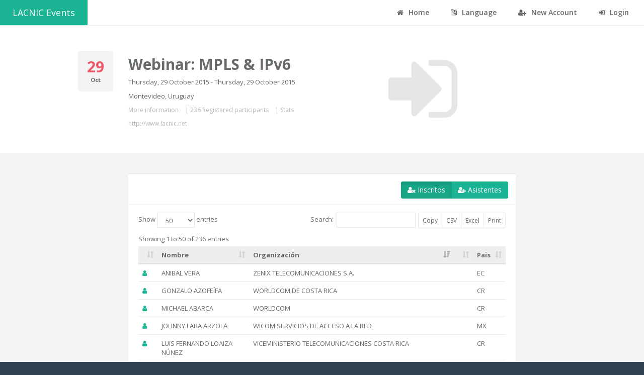

--- FILE ---
content_type: text/html;charset=UTF-8
request_url: https://eventos.lacnic.net/ev4/attendees-public;jsessionid=e5peHhXtRM0gJO-QetE9Ei4RVtn_z7qHURlUvfEe.eventos?id=IPv6MPLS-2015
body_size: 9301
content:
<!DOCTYPE html>
<html lang="es">

<head><script type="text/javascript" src="./wicket/resource/org.apache.wicket.resource.JQueryResourceReference/jquery/jquery-3.7.1-ver-962A4A135B116C30221466C5E4F0E7A1.js"></script>
<script type="text/javascript" src="./wicket/resource/org.apache.wicket.ajax.AbstractDefaultAjaxBehavior/res/js/wicket-ajax-jquery-ver-8CD946166F47E5DD4EADD165939FF57D.js"></script>
<script type="text/javascript" id="wicket-ajax-base-url">
/*<![CDATA[*/
Wicket.Ajax.baseUrl="attendees-public?id=IPv6MPLS-2015";
/*]]>*/
</script>

<!-- Google Tag Manager -->
<script>
/*<![CDATA[*/
(function(w,d,s,l,i){w[l]=w[l]||[];w[l].push({'gtm.start':
    new Date().getTime(),event:'gtm.js'});var f=d.getElementsByTagName(s)[0],
    j=d.createElement(s),dl=l!='dataLayer'?'&l='+l:'';j.async=true;j.src=
    'https://www.googletagmanager.com/gtm.js?id='+i+dl;f.parentNode.insertBefore(j,f);
    })(window,document,'script','dataLayer','GTM-TTM7NK8');
/*]]>*/
</script>
<!-- End Google Tag Manager -->
<meta charset="utf-8">
<meta name="viewport" data-testid="viewport" content="width=device-width, initial-scale=1.0">

<title>Sistema Eventos - LACNIC</title>
<link href="image/favicon.png" rel="shortcut icon"/>
<link rel="stylesheet" type="text/css" href="css/bootstrap.min.css" />
<link rel="stylesheet" type="text/css" href="font-awesome/css/font-awesome.css" />
<link rel="stylesheet" type="text/css" href="css/plugins/dataTables/datatables.min.css" />
<link rel="stylesheet" type="text/css" href="css/animate.css" />
<link rel="stylesheet" type="text/css" href="css/style.css" />
<link rel="stylesheet" type="text/css" href="css/plugins/iCheck/custom.css" />
<script type="text/javascript" src="js/jquery-3.2.1.min.js"></script>
<script type="text/javascript" src="js/plugins/metisMenu/jquery.metisMenu.js"></script>
<script type="text/javascript" src="js/plugins/slimscroll/jquery.slimscroll.min.js"></script>
<script type="text/javascript" src="js/plugins/jeditable/jquery.jeditable.js"></script>
<script type="text/javascript" src="js/inspinia.js"></script>
<script type="text/javascript" src="js/plugins/pace/pace.min.js"></script>
<script type="text/javascript" src="js/plugins/jquery-ui/jquery-ui.min.js"></script>
<script type="text/javascript" src="js/bootstrap.min.js"></script>
<script type="text/javascript" src="js/plugins/nestable/jquery.nestable.js"></script>
<script type="text/javascript" src="js/plugins/dataTables/datatables.min.js"></script>
<script type="text/javascript" src="js/plugins/dataTables/moment.min.js"></script>
<script type="text/javascript" src="js/plugins/dataTables/datetime-moment.js"></script>
<script type="text/javascript" src="js/plugins/datapicker/bootstrap-datepicker.js"></script>
<script type="text/javascript" src="js/plugins/iCheck/icheck.min.js"></script>
<script type="text/javascript">
/*<![CDATA[*/
Wicket.Event.add(window, "domready", function(event) { 
Wicket.Event.add('id1', 'click', function(event) { var win = this.ownerDocument.defaultView || this.ownerDocument.parentWindow; if (win == window) { window.location.href='./detail?id=IPv6MPLS-2015'; } ;return false;});;
Wicket.Ajax.ajax({"u":"./wicket/bookmarkable/net.lacnic.web.evra4.evento.page.DashboardEventoAttendeesPublic?0-1.0-listaInscritos-registrados&id=IPv6MPLS-2015","c":"id2","e":"click","pd":true});;
Wicket.Ajax.ajax({"u":"./wicket/bookmarkable/net.lacnic.web.evra4.evento.page.DashboardEventoAttendeesPublic?0-1.0-listaInscritos-asistentes&id=IPv6MPLS-2015","c":"id3","e":"click","pd":true});;
Wicket.Event.publish(Wicket.Event.Topic.AJAX_HANDLERS_BOUND);
;});
/*]]>*/
</script>
</head>

<body class="top-navigation">
	<!-- Google Tag Manager (noscript) -->
	<noscript>
		<iframe src="https://www.googletagmanager.com/ns.html?id=GTM-TTM7NK8" height="0" width="0" style="display: none; visibility: hidden"></iframe>
	</noscript>
	<!-- End Google Tag Manager (noscript) -->
	<div id="wrapper" data-testid="wrapper">
		<div id="page-wrapper" data-testid="page-wrapper" class="gray-bg">
			<div id="topBarPublico" data-testid="topBarPublic">
	<div class="row border-bottom white-bg">
		<nav class="navbar navbar-static-top" role="navigation">
			<a data-testid="home" class="navbar-brand" href="."> LACNIC Events</a>

			<div class="navbar-collapse" id="navbar" data-testid="navbar">

				<ul class="nav navbar-top-links navbar-right">
					<li><a data-testid="eventos" href="./home"> <i class="fa fa-home"></i> Home
					</a></li>
					<li class="dropdown"><a aria-expanded="false" role="button"
						href="#" class="dropdown-toggle" data-toggle="dropdown"><i
							class="fa fa-language"></i> Language</a>
						<ul class="dropdown-menu">
							<li><a href="./wicket/bookmarkable/net.lacnic.web.evra4.evento.page.DashboardEventoAttendeesPublic?0-1.-topBarPublic-es&amp;id=IPv6MPLS-2015" data-testid="es" id="es"> Español
							</a></li>
							<li><a href="./wicket/bookmarkable/net.lacnic.web.evra4.evento.page.DashboardEventoAttendeesPublic?0-1.-topBarPublic-en&amp;id=IPv6MPLS-2015" data-testid="en" id="en"> English
							</a></li>
							<li><a href="./wicket/bookmarkable/net.lacnic.web.evra4.evento.page.DashboardEventoAttendeesPublic?0-1.-topBarPublic-pt&amp;id=IPv6MPLS-2015" data-testid="pt" id="pt"> Portuguese
							</a></li>
						</ul></li>

					<li><a href="./new" data-testid="nueva" id="crearcuenta"> <i
							class="fa fa-user-plus"></i> New Account
					</a></li>
					<li><a href="./login" data-testid="login" id="login"> <i
							class="fa fa-sign-in"></i> Login
					</a></li>
				</ul>
			</div>
		</nav>
	</div>

</div>

			
	<div class="row wrapper wrapper-content white-bg">
		<div data-testid="feedbackPanel">
  
</div>

		<div class="col-md-1 col-md-offset-1">
			<div class="widget style1 bg-muted">
				<div class="row vertical-align text-center">

					<h2 class="text-danger" data-testid="05">
						<strong data-testid="diaEvento">29</strong>
					</h2>
					<small> <strong data-testid="mesEvento">Oct</strong></small>
				</div>
			</div>
		</div>

		<div class="col-md-4">
			<h1 data-testid="lacnic_31">
				<strong data-testid="nombreEvento">Webinar: MPLS &amp; IPv6</strong>
			</h1>
			<p data-testid="diasEvento">Thursday, 29 October 2015 - Thursday, 29 October 2015</p>
			<p data-testid="lugar">Montevideo, Uruguay</p>

			<div class="vote-info" style="margin-left: 0px">
				<p>
					<a data-testid="detalleEvento" href="./detail?id=IPv6MPLS-2015">More information</a>
					| <a data-testid="listaInscrito" href="./attendees-public?id=IPv6MPLS-2015"><span data-testid="cantidadRegistrados">236 Registered participants</span></a> | <a data-testid="estadisticasEvento" href="./stats-public?id=IPv6MPLS-2015">Stats</a>
						
						
						
				</p>
				<p>
					<a target="_blank" data-testid="linkEvento" href="http://www.lacnic.net">http://www.lacnic.net</a>
				</p>
			</div>
		</div>

		<div class="col-md-4">
			<div class="col-md-12">
				<div class="text-center">
					<div class="tooltip-demo">
						<button data-testid="ingresar" type="button" class="btn btn-white" data-toggle="tooltip" data-placement="left" title="Ingresar" style="border: 0px" id="id1">
							<i class="fa fa-sign-in big-icon"></i>
						</button>

					</div>
				</div>
			</div>

			
		</div>
	</div>

	<div class=" row wrapper wrapper-content animated">
		
	<div class="col-md-8 col-md-offset-2">
		<div data-testid="listaInscritos">
	<div class="ibox float-e-margins">
		<div class="ibox-title">
			<div class="ibox-tools">
				<div data-toggle="buttons-checkbox" class="btn-group">
					<button class="btn btn-primary active" type="button" data-testid="registrados" id="id2">
						<i class="fa fa-user-times"></i> Inscritos
					</button>
					<button class="btn btn-primary" type="button" data-testid="asistentes" id="id3">
						<i class="fa fa-user-plus"></i> Asistentes
					</button>
				</div>
			</div>
		</div>

		<div class="ibox-content" data-testid="wmc" id="id4">

			<div class="table-responsive">
				<table class="table dataTables">
					<thead class="jumbotron">
						<tr>
							<th></th>
							<th>Nombre</th>
							<th>Organización</th>
							<th><span data-testid="tipoInscripcionHe"></span></th>
							<th>Pais</th>

						</tr>
					</thead>
					<tbody>
						<tr data-testid="lista">
							<td><i data-testid="tipoInscripcion" class="fa fa-user text-navy"></i></td>
							<td><span data-testid="nombre">Gerardo Rada</span></td>
							<td data-testid="organizacion">LACNIC - LATIN AMERICAN AND CARIBBEAN IP ADDRESS</td>
							<td></td>
							<td data-testid="pais">UY</td>
						</tr><tr data-testid="lista">
							<td><i data-testid="tipoInscripcion" class="fa fa-user text-navy"></i></td>
							<td><span data-testid="nombre">GUSTAVO SCHIAVON</span></td>
							<td data-testid="organizacion">FIORILLI SOFTWARE</td>
							<td></td>
							<td data-testid="pais">BR</td>
						</tr><tr data-testid="lista">
							<td><i data-testid="tipoInscripcion" class="fa fa-user text-navy"></i></td>
							<td><span data-testid="nombre">ALEJANDRO ORTIZ</span></td>
							<td data-testid="organizacion">CISCO</td>
							<td></td>
							<td data-testid="pais">CO</td>
						</tr><tr data-testid="lista">
							<td><i data-testid="tipoInscripcion" class="fa fa-user text-navy"></i></td>
							<td><span data-testid="nombre">TIAGO CUNHA</span></td>
							<td data-testid="organizacion">CISCO SYSTEMS</td>
							<td></td>
							<td data-testid="pais">PT</td>
						</tr><tr data-testid="lista">
							<td><i data-testid="tipoInscripcion" class="fa fa-user text-navy"></i></td>
							<td><span data-testid="nombre">CESAR HERNANDEZ</span></td>
							<td data-testid="organizacion">DIGICEL EL SALVADOR</td>
							<td></td>
							<td data-testid="pais">SV</td>
						</tr><tr data-testid="lista">
							<td><i data-testid="tipoInscripcion" class="fa fa-user text-navy"></i></td>
							<td><span data-testid="nombre">DANIEL GUZMAN</span></td>
							<td data-testid="organizacion">DIGITAL TV CABLE DE EDMUND DAHER</td>
							<td></td>
							<td data-testid="pais">BO</td>
						</tr><tr data-testid="lista">
							<td><i data-testid="tipoInscripcion" class="fa fa-user text-navy"></i></td>
							<td><span data-testid="nombre">EMP. DE SERV. Y APLIC. TECNOLOGICAS SRL</span></td>
							<td data-testid="organizacion">EMPRESA DE SERVICIOS Y APLICACIONES TECNOLOGICAS SRL</td>
							<td></td>
							<td data-testid="pais">AR</td>
						</tr><tr data-testid="lista">
							<td><i data-testid="tipoInscripcion" class="fa fa-user text-navy"></i></td>
							<td><span data-testid="nombre">MIGUEL ANGEL PEÑATE</span></td>
							<td data-testid="organizacion">DIGICEL EL SALVADOR</td>
							<td></td>
							<td data-testid="pais">SV</td>
						</tr><tr data-testid="lista">
							<td><i data-testid="tipoInscripcion" class="fa fa-user text-navy"></i></td>
							<td><span data-testid="nombre">NAIRILY SEIJAS</span></td>
							<td data-testid="organizacion">DIGITEL</td>
							<td></td>
							<td data-testid="pais">VE</td>
						</tr><tr data-testid="lista">
							<td><i data-testid="tipoInscripcion" class="fa fa-user text-navy"></i></td>
							<td><span data-testid="nombre">OSCAR URRUTIA</span></td>
							<td data-testid="organizacion">DIGICEL S.A DE C.V.</td>
							<td></td>
							<td data-testid="pais">SV</td>
						</tr><tr data-testid="lista">
							<td><i data-testid="tipoInscripcion" class="fa fa-user text-navy"></i></td>
							<td><span data-testid="nombre">MARIE DAHDAH</span></td>
							<td data-testid="organizacion">DIGITEL</td>
							<td></td>
							<td data-testid="pais">VE</td>
						</tr><tr data-testid="lista">
							<td><i data-testid="tipoInscripcion" class="fa fa-user text-navy"></i></td>
							<td><span data-testid="nombre">MARCO TULIO MUNOZ SANCHEZ</span></td>
							<td data-testid="organizacion">METROPOLIS S. DE R.L.</td>
							<td></td>
							<td data-testid="pais">HN</td>
						</tr><tr data-testid="lista">
							<td><i data-testid="tipoInscripcion" class="fa fa-user text-navy"></i></td>
							<td><span data-testid="nombre">RAFAEL VEGA</span></td>
							<td data-testid="organizacion">DIGICEL EL SALVADOR</td>
							<td></td>
							<td data-testid="pais">SV</td>
						</tr><tr data-testid="lista">
							<td><i data-testid="tipoInscripcion" class="fa fa-user text-navy"></i></td>
							<td><span data-testid="nombre">David Ernesto Mena Cañas </span></td>
							<td data-testid="organizacion">DIGICEL S.A. DE C.V.</td>
							<td></td>
							<td data-testid="pais">SV</td>
						</tr><tr data-testid="lista">
							<td><i data-testid="tipoInscripcion" class="fa fa-user text-navy"></i></td>
							<td><span data-testid="nombre">CARLOS ANDRÉS GUTIÉRREZ CASTRO</span></td>
							<td data-testid="organizacion">HV TELEVISION</td>
							<td></td>
							<td data-testid="pais">CO</td>
						</tr><tr data-testid="lista">
							<td><i data-testid="tipoInscripcion" class="fa fa-user text-navy"></i></td>
							<td><span data-testid="nombre">HENRIQUE KONRATH</span></td>
							<td data-testid="organizacion">TEC SYSTEM</td>
							<td></td>
							<td data-testid="pais">BR</td>
						</tr><tr data-testid="lista">
							<td><i data-testid="tipoInscripcion" class="fa fa-user text-navy"></i></td>
							<td><span data-testid="nombre">CRISTHIAN NUNEZ</span></td>
							<td data-testid="organizacion">ONEMAX</td>
							<td></td>
							<td data-testid="pais">DO</td>
						</tr><tr data-testid="lista">
							<td><i data-testid="tipoInscripcion" class="fa fa-user text-navy"></i></td>
							<td><span data-testid="nombre">Lucas Diaz </span></td>
							<td data-testid="organizacion">ETERNET S.R.L.</td>
							<td></td>
							<td data-testid="pais">AR</td>
						</tr><tr data-testid="lista">
							<td><i data-testid="tipoInscripcion" class="fa fa-user text-navy"></i></td>
							<td><span data-testid="nombre">YURYIN RODRIGUEZ</span></td>
							<td data-testid="organizacion">CONATEL</td>
							<td></td>
							<td data-testid="pais">VE</td>
						</tr><tr data-testid="lista">
							<td><i data-testid="tipoInscripcion" class="fa fa-user text-navy"></i></td>
							<td><span data-testid="nombre">JUAN PABLO WEBER</span></td>
							<td data-testid="organizacion">SOCIEDAD COOPERATIVA POPULAR LIMITADA DE COMODORO</td>
							<td></td>
							<td data-testid="pais">AR</td>
						</tr><tr data-testid="lista">
							<td><i data-testid="tipoInscripcion" class="fa fa-user text-navy"></i></td>
							<td><span data-testid="nombre">CESAR SALAZAR</span></td>
							<td data-testid="organizacion">TELMEX USA</td>
							<td></td>
							<td data-testid="pais">US</td>
						</tr><tr data-testid="lista">
							<td><i data-testid="tipoInscripcion" class="fa fa-user text-navy"></i></td>
							<td><span data-testid="nombre">PEDRO STANLEY MUÑOZ MOYA</span></td>
							<td data-testid="organizacion">TELECABLE DOMINICANO, S.A.</td>
							<td></td>
							<td data-testid="pais">DO</td>
						</tr><tr data-testid="lista">
							<td><i data-testid="tipoInscripcion" class="fa fa-user text-navy"></i></td>
							<td><span data-testid="nombre">MARCO ERICK ROMERO</span></td>
							<td data-testid="organizacion">SOGATI SA DE CV</td>
							<td></td>
							<td data-testid="pais">MX</td>
						</tr><tr data-testid="lista">
							<td><i data-testid="tipoInscripcion" class="fa fa-user text-navy"></i></td>
							<td><span data-testid="nombre">JAIME ALEJANDRO SALAMANCA MAZUELO</span></td>
							<td data-testid="organizacion">DEVENET SRL</td>
							<td></td>
							<td data-testid="pais">BO</td>
						</tr><tr data-testid="lista">
							<td><i data-testid="tipoInscripcion" class="fa fa-user text-navy"></i></td>
							<td><span data-testid="nombre">CRISTIAN BUENANOTE</span></td>
							<td data-testid="organizacion">SCPL</td>
							<td></td>
							<td data-testid="pais">AR</td>
						</tr><tr data-testid="lista">
							<td><i data-testid="tipoInscripcion" class="fa fa-user text-navy"></i></td>
							<td><span data-testid="nombre">HUMBERTO ENRIQUE SANDOVAL SMITH</span></td>
							<td data-testid="organizacion">NOCPERU-LATIN TECHNOLOGIES</td>
							<td></td>
							<td data-testid="pais">PE</td>
						</tr><tr data-testid="lista">
							<td><i data-testid="tipoInscripcion" class="fa fa-user text-navy"></i></td>
							<td><span data-testid="nombre">WILLIAN RODRIGUEZ</span></td>
							<td data-testid="organizacion">CONATEL VENEZUELA</td>
							<td></td>
							<td data-testid="pais">VE</td>
						</tr><tr data-testid="lista">
							<td><i data-testid="tipoInscripcion" class="fa fa-user text-navy"></i></td>
							<td><span data-testid="nombre">MEGA NET S.A.</span></td>
							<td data-testid="organizacion">MEGA NET S.A.</td>
							<td></td>
							<td data-testid="pais">PY</td>
						</tr><tr data-testid="lista">
							<td><i data-testid="tipoInscripcion" class="fa fa-user text-navy"></i></td>
							<td><span data-testid="nombre">DANIEL FAJARDO VALENTI</span></td>
							<td data-testid="organizacion">CÓNDOR COMUNICACIONES, S.A.</td>
							<td></td>
							<td data-testid="pais">NI</td>
						</tr><tr data-testid="lista">
							<td><i data-testid="tipoInscripcion" class="fa fa-user text-navy"></i></td>
							<td><span data-testid="nombre">Javier Galvez </span></td>
							<td data-testid="organizacion">MEGALINK</td>
							<td></td>
							<td data-testid="pais">BO</td>
						</tr><tr data-testid="lista">
							<td><i data-testid="tipoInscripcion" class="fa fa-user text-navy"></i></td>
							<td><span data-testid="nombre">HERNAN KOHNEN</span></td>
							<td data-testid="organizacion">MARANDÚ COMUNICACIONES SE</td>
							<td></td>
							<td data-testid="pais">AR</td>
						</tr><tr data-testid="lista">
							<td><i data-testid="tipoInscripcion" class="fa fa-user text-navy"></i></td>
							<td><span data-testid="nombre">JORGE RIBERI</span></td>
							<td data-testid="organizacion">COOP DE OBRAS Y SERV. PUB. DE BRINKMANN LTDA.</td>
							<td></td>
							<td data-testid="pais">AR</td>
						</tr><tr data-testid="lista">
							<td><i data-testid="tipoInscripcion" class="fa fa-user text-navy"></i></td>
							<td><span data-testid="nombre">GABRIEL RIERA</span></td>
							<td data-testid="organizacion">GABRIEL EDUARDO RIERA (GSNETWORKS1)</td>
							<td></td>
							<td data-testid="pais">AR</td>
						</tr><tr data-testid="lista">
							<td><i data-testid="tipoInscripcion" class="fa fa-user text-navy"></i></td>
							<td><span data-testid="nombre">INTERLINK S.R.L.</span></td>
							<td data-testid="organizacion">INTERLINK S.R.L.</td>
							<td></td>
							<td data-testid="pais">AR</td>
						</tr><tr data-testid="lista">
							<td><i data-testid="tipoInscripcion" class="fa fa-user text-navy"></i></td>
							<td><span data-testid="nombre">DIEGO SCHULZ</span></td>
							<td data-testid="organizacion">8BIT S.A.</td>
							<td></td>
							<td data-testid="pais">PY</td>
						</tr><tr data-testid="lista">
							<td><i data-testid="tipoInscripcion" class="fa fa-user text-navy"></i></td>
							<td><span data-testid="nombre">JUAN VERA</span></td>
							<td data-testid="organizacion">SUR MULTIMEDIA S.A.</td>
							<td></td>
							<td data-testid="pais">PY</td>
						</tr><tr data-testid="lista">
							<td><i data-testid="tipoInscripcion" class="fa fa-user text-navy"></i></td>
							<td><span data-testid="nombre">Pablo Regunaga </span></td>
							<td data-testid="organizacion">COOP. POPULAR DE ELEC., OBRAS Y SERVICIOS PUB. DE SANTA ROSA LTDA</td>
							<td></td>
							<td data-testid="pais">AR</td>
						</tr><tr data-testid="lista">
							<td><i data-testid="tipoInscripcion" class="fa fa-user text-navy"></i></td>
							<td><span data-testid="nombre">RAFAEL HENRIQUE</span></td>
							<td data-testid="organizacion">CONSULDATA</td>
							<td></td>
							<td data-testid="pais">BR</td>
						</tr><tr data-testid="lista">
							<td><i data-testid="tipoInscripcion" class="fa fa-user text-navy"></i></td>
							<td><span data-testid="nombre">RODRIGO REIS</span></td>
							<td data-testid="organizacion">UNICESUMAR - CENTRO UNIVERSITARIO CESUMAR</td>
							<td></td>
							<td data-testid="pais">BR</td>
						</tr><tr data-testid="lista">
							<td><i data-testid="tipoInscripcion" class="fa fa-user text-navy"></i></td>
							<td><span data-testid="nombre">MARCUS GARCIA</span></td>
							<td data-testid="organizacion">PS5 INTERNET</td>
							<td></td>
							<td data-testid="pais">BR</td>
						</tr><tr data-testid="lista">
							<td><i data-testid="tipoInscripcion" class="fa fa-user text-navy"></i></td>
							<td><span data-testid="nombre">GERY ESCALIER</span></td>
							<td data-testid="organizacion">NINGUNA</td>
							<td></td>
							<td data-testid="pais">BO</td>
						</tr><tr data-testid="lista">
							<td><i data-testid="tipoInscripcion" class="fa fa-user text-navy"></i></td>
							<td><span data-testid="nombre">ROLANDO ALARCON CHOQUEHUANCA</span></td>
							<td data-testid="organizacion">UNIVERSIDAD PUBLICA DE EL ALTO U.P.E.A.</td>
							<td></td>
							<td data-testid="pais">BO</td>
						</tr><tr data-testid="lista">
							<td><i data-testid="tipoInscripcion" class="fa fa-user text-navy"></i></td>
							<td><span data-testid="nombre">MARCIO POHLMANN</span></td>
							<td data-testid="organizacion">UNIVERSIDADE FEDERAL DO RIO GRANDE DO SUL</td>
							<td></td>
							<td data-testid="pais">BR</td>
						</tr><tr data-testid="lista">
							<td><i data-testid="tipoInscripcion" class="fa fa-user text-navy"></i></td>
							<td><span data-testid="nombre">JORGE DEL GIUDICE</span></td>
							<td data-testid="organizacion">ONEMAX</td>
							<td></td>
							<td data-testid="pais">DO</td>
						</tr><tr data-testid="lista">
							<td><i data-testid="tipoInscripcion" class="fa fa-user text-navy"></i></td>
							<td><span data-testid="nombre">PLUG AND PLAY NET SA (MARIO ENCALADA)</span></td>
							<td data-testid="organizacion">PLUG AND PLAY NET S.A.</td>
							<td></td>
							<td data-testid="pais">CL</td>
						</tr><tr data-testid="lista">
							<td><i data-testid="tipoInscripcion" class="fa fa-user text-navy"></i></td>
							<td><span data-testid="nombre">Alejandro Gordon </span></td>
							<td data-testid="organizacion">CONECTIVIDAD Y TECNOLOGIA S.A.</td>
							<td></td>
							<td data-testid="pais">EC</td>
						</tr><tr data-testid="lista">
							<td><i data-testid="tipoInscripcion" class="fa fa-user text-navy"></i></td>
							<td><span data-testid="nombre">JORGE POMACHAGUA</span></td>
							<td data-testid="organizacion">AMERICATEL</td>
							<td></td>
							<td data-testid="pais">PE</td>
						</tr><tr data-testid="lista">
							<td><i data-testid="tipoInscripcion" class="fa fa-user text-navy"></i></td>
							<td><span data-testid="nombre">Fabio Castillo </span></td>
							<td data-testid="organizacion">SERVER LODGE S.A.</td>
							<td></td>
							<td data-testid="pais">CR</td>
						</tr><tr data-testid="lista">
							<td><i data-testid="tipoInscripcion" class="fa fa-user text-navy"></i></td>
							<td><span data-testid="nombre">ANIBAL VERA</span></td>
							<td data-testid="organizacion">ZENIX TELECOMUNICACIONES S.A.</td>
							<td></td>
							<td data-testid="pais">EC</td>
						</tr><tr data-testid="lista">
							<td><i data-testid="tipoInscripcion" class="fa fa-user text-navy"></i></td>
							<td><span data-testid="nombre">MARIO MENDEZ</span></td>
							<td data-testid="organizacion">OVNICOM</td>
							<td></td>
							<td data-testid="pais">PA</td>
						</tr><tr data-testid="lista">
							<td><i data-testid="tipoInscripcion" class="fa fa-user text-navy"></i></td>
							<td><span data-testid="nombre">Jesus E Espinoza </span></td>
							<td data-testid="organizacion">GALAXY COMMUNICATIONS</td>
							<td></td>
							<td data-testid="pais">PA</td>
						</tr><tr data-testid="lista">
							<td><i data-testid="tipoInscripcion" class="fa fa-user text-navy"></i></td>
							<td><span data-testid="nombre">CARLOS RODRIGUEZ</span></td>
							<td data-testid="organizacion">ANDINET ON LINE</td>
							<td></td>
							<td data-testid="pais">CO</td>
						</tr><tr data-testid="lista">
							<td><i data-testid="tipoInscripcion" class="fa fa-user text-navy"></i></td>
							<td><span data-testid="nombre">YUSMARI BRIONES</span></td>
							<td data-testid="organizacion">COMISIÓN NACIONAL DE TELECOMUNICACIONES- CONATEL</td>
							<td></td>
							<td data-testid="pais">VE</td>
						</tr><tr data-testid="lista">
							<td><i data-testid="tipoInscripcion" class="fa fa-user text-navy"></i></td>
							<td><span data-testid="nombre">JOSE MARIO ALVARADO NUNEZ</span></td>
							<td data-testid="organizacion">LUMINET</td>
							<td></td>
							<td data-testid="pais">CR</td>
						</tr><tr data-testid="lista">
							<td><i data-testid="tipoInscripcion" class="fa fa-user text-navy"></i></td>
							<td><span data-testid="nombre">RUMARY RICAUTE</span></td>
							<td data-testid="organizacion">CONATEL</td>
							<td></td>
							<td data-testid="pais">VE</td>
						</tr><tr data-testid="lista">
							<td><i data-testid="tipoInscripcion" class="fa fa-user text-navy"></i></td>
							<td><span data-testid="nombre">Miguel Clavijo </span></td>
							<td data-testid="organizacion">DIGITAL TV CABLE DE EDMUND S.R.L.</td>
							<td></td>
							<td data-testid="pais">BO</td>
						</tr><tr data-testid="lista">
							<td><i data-testid="tipoInscripcion" class="fa fa-user text-navy"></i></td>
							<td><span data-testid="nombre">JUAN DAVID JIMENEZ</span></td>
							<td data-testid="organizacion">BT LATAM COLOMBIA S.A.</td>
							<td></td>
							<td data-testid="pais">CO</td>
						</tr><tr data-testid="lista">
							<td><i data-testid="tipoInscripcion" class="fa fa-user text-navy"></i></td>
							<td><span data-testid="nombre">ANDRES CANTON</span></td>
							<td data-testid="organizacion">ALVIS S.A.</td>
							<td></td>
							<td data-testid="pais">AR</td>
						</tr><tr data-testid="lista">
							<td><i data-testid="tipoInscripcion" class="fa fa-user text-navy"></i></td>
							<td><span data-testid="nombre">ARIEL CUESTA</span></td>
							<td data-testid="organizacion">BVNET S.A</td>
							<td></td>
							<td data-testid="pais">AR</td>
						</tr><tr data-testid="lista">
							<td><i data-testid="tipoInscripcion" class="fa fa-user text-navy"></i></td>
							<td><span data-testid="nombre">MASSON CHACON</span></td>
							<td data-testid="organizacion">CABLECOLOR S. A. DE C.V.</td>
							<td></td>
							<td data-testid="pais">HN</td>
						</tr><tr data-testid="lista">
							<td><i data-testid="tipoInscripcion" class="fa fa-user text-navy"></i></td>
							<td><span data-testid="nombre">RODOLFO MALPARTIDA AVENDAÑO</span></td>
							<td data-testid="organizacion">COTES LTDA.</td>
							<td></td>
							<td data-testid="pais">BO</td>
						</tr><tr data-testid="lista">
							<td><i data-testid="tipoInscripcion" class="fa fa-user text-navy"></i></td>
							<td><span data-testid="nombre">CARLOS SOTO</span></td>
							<td data-testid="organizacion">INVERSIONES APOLO S.A. DE C.V.</td>
							<td></td>
							<td data-testid="pais">HN</td>
						</tr><tr data-testid="lista">
							<td><i data-testid="tipoInscripcion" class="fa fa-user text-navy"></i></td>
							<td><span data-testid="nombre">MARTIN ANTONIO MAZZIA</span></td>
							<td data-testid="organizacion">COOP. TELEFÓNICA Y OSPA DE TOSTADO LTDA.</td>
							<td></td>
							<td data-testid="pais">AR</td>
						</tr><tr data-testid="lista">
							<td><i data-testid="tipoInscripcion" class="fa fa-user text-navy"></i></td>
							<td><span data-testid="nombre">Aprovisionamiento CNW </span></td>
							<td data-testid="organizacion">CONSULNETWORK LTDA</td>
							<td></td>
							<td data-testid="pais">CO</td>
						</tr><tr data-testid="lista">
							<td><i data-testid="tipoInscripcion" class="fa fa-user text-navy"></i></td>
							<td><span data-testid="nombre">ALEXANDER ORDOÑEZ</span></td>
							<td data-testid="organizacion">REYTEL</td>
							<td></td>
							<td data-testid="pais">HN</td>
						</tr><tr data-testid="lista">
							<td><i data-testid="tipoInscripcion" class="fa fa-user text-navy"></i></td>
							<td><span data-testid="nombre">HORACIO TEDESCO</span></td>
							<td data-testid="organizacion">COMISIÓN ELECTORAL LACNIC</td>
							<td></td>
							<td data-testid="pais">AR</td>
						</tr><tr data-testid="lista">
							<td><i data-testid="tipoInscripcion" class="fa fa-user text-navy"></i></td>
							<td><span data-testid="nombre">CRISTIAN FORTINO</span></td>
							<td data-testid="organizacion">SINECTIS S.A.</td>
							<td></td>
							<td data-testid="pais">AR</td>
						</tr><tr data-testid="lista">
							<td><i data-testid="tipoInscripcion" class="fa fa-user text-navy"></i></td>
							<td><span data-testid="nombre">CARLOS ADNDRES PARISE</span></td>
							<td data-testid="organizacion">SION S.A</td>
							<td></td>
							<td data-testid="pais">AR</td>
						</tr><tr data-testid="lista">
							<td><i data-testid="tipoInscripcion" class="fa fa-user text-navy"></i></td>
							<td><span data-testid="nombre">ELKIM GARCIA</span></td>
							<td data-testid="organizacion">INGELCOM LTDA</td>
							<td></td>
							<td data-testid="pais">CO</td>
						</tr><tr data-testid="lista">
							<td><i data-testid="tipoInscripcion" class="fa fa-user text-navy"></i></td>
							<td><span data-testid="nombre">LEONARDO MALVAR</span></td>
							<td data-testid="organizacion">LOGICALIS</td>
							<td></td>
							<td data-testid="pais">UY</td>
						</tr><tr data-testid="lista">
							<td><i data-testid="tipoInscripcion" class="fa fa-user text-navy"></i></td>
							<td><span data-testid="nombre">ALEJANDRO CHACÓN M.</span></td>
							<td data-testid="organizacion">UNIVERSIDAD NACIONAL ABIERTA -  REACCIUN VE</td>
							<td></td>
							<td data-testid="pais">VE</td>
						</tr><tr data-testid="lista">
							<td><i data-testid="tipoInscripcion" class="fa fa-user text-navy"></i></td>
							<td><span data-testid="nombre">ENRIQUE REICHEL</span></td>
							<td data-testid="organizacion">ITC</td>
							<td></td>
							<td data-testid="pais">AR</td>
						</tr><tr data-testid="lista">
							<td><i data-testid="tipoInscripcion" class="fa fa-user text-navy"></i></td>
							<td><span data-testid="nombre">DIEGO MACEDO</span></td>
							<td data-testid="organizacion">LOGICALIS</td>
							<td></td>
							<td data-testid="pais">UY</td>
						</tr><tr data-testid="lista">
							<td><i data-testid="tipoInscripcion" class="fa fa-user text-navy"></i></td>
							<td><span data-testid="nombre">WASIF IBRAHIM</span></td>
							<td data-testid="organizacion">IT</td>
							<td></td>
							<td data-testid="pais">BR</td>
						</tr><tr data-testid="lista">
							<td><i data-testid="tipoInscripcion" class="fa fa-user text-navy"></i></td>
							<td><span data-testid="nombre">JENIFFER MARÍN</span></td>
							<td data-testid="organizacion">CONATEL</td>
							<td></td>
							<td data-testid="pais">VE</td>
						</tr><tr data-testid="lista">
							<td><i data-testid="tipoInscripcion" class="fa fa-user text-navy"></i></td>
							<td><span data-testid="nombre">KELVIN CORDOVA</span></td>
							<td data-testid="organizacion">CONATEL</td>
							<td></td>
							<td data-testid="pais">VE</td>
						</tr><tr data-testid="lista">
							<td><i data-testid="tipoInscripcion" class="fa fa-user text-navy"></i></td>
							<td><span data-testid="nombre">JORMAN BASTIDAS</span></td>
							<td data-testid="organizacion">CONATEL</td>
							<td></td>
							<td data-testid="pais">VE</td>
						</tr><tr data-testid="lista">
							<td><i data-testid="tipoInscripcion" class="fa fa-user text-navy"></i></td>
							<td><span data-testid="nombre">EDWIN BUSTAMANTE</span></td>
							<td data-testid="organizacion">CONATEL</td>
							<td></td>
							<td data-testid="pais">VE</td>
						</tr><tr data-testid="lista">
							<td><i data-testid="tipoInscripcion" class="fa fa-user text-navy"></i></td>
							<td><span data-testid="nombre">DIONISIO SOLÍS AGUILAR</span></td>
							<td data-testid="organizacion">RACSA</td>
							<td></td>
							<td data-testid="pais">CR</td>
						</tr><tr data-testid="lista">
							<td><i data-testid="tipoInscripcion" class="fa fa-user text-navy"></i></td>
							<td><span data-testid="nombre">GUSTAVO RAMOS</span></td>
							<td data-testid="organizacion">UOLDIVEO</td>
							<td></td>
							<td data-testid="pais">BR</td>
						</tr><tr data-testid="lista">
							<td><i data-testid="tipoInscripcion" class="fa fa-user text-navy"></i></td>
							<td><span data-testid="nombre">MIGUEL QUINTERO</span></td>
							<td data-testid="organizacion">PERSONAL</td>
							<td></td>
							<td data-testid="pais">VE</td>
						</tr><tr data-testid="lista">
							<td><i data-testid="tipoInscripcion" class="fa fa-user text-navy"></i></td>
							<td><span data-testid="nombre">ELIZABETH GUERRERO VARELA</span></td>
							<td data-testid="organizacion">UNIVERSIDAD DE LOS ANDES</td>
							<td></td>
							<td data-testid="pais">VE</td>
						</tr><tr data-testid="lista">
							<td><i data-testid="tipoInscripcion" class="fa fa-user text-navy"></i></td>
							<td><span data-testid="nombre">RUBEN DAVALOS</span></td>
							<td data-testid="organizacion">TEISA</td>
							<td></td>
							<td data-testid="pais">PY</td>
						</tr><tr data-testid="lista">
							<td><i data-testid="tipoInscripcion" class="fa fa-user text-navy"></i></td>
							<td><span data-testid="nombre">PABLO BADANO</span></td>
							<td data-testid="organizacion">LOGICALIS</td>
							<td></td>
							<td data-testid="pais">UY</td>
						</tr><tr data-testid="lista">
							<td><i data-testid="tipoInscripcion" class="fa fa-user text-navy"></i></td>
							<td><span data-testid="nombre">AARON NG</span></td>
							<td data-testid="organizacion">TIGO CR</td>
							<td></td>
							<td data-testid="pais">CR</td>
						</tr><tr data-testid="lista">
							<td><i data-testid="tipoInscripcion" class="fa fa-user text-navy"></i></td>
							<td><span data-testid="nombre">GUISEPPE IGNACIO ECHEGARAY FERNANDEZ</span></td>
							<td data-testid="organizacion">AMERICATEL PERÚ S.A.</td>
							<td></td>
							<td data-testid="pais">PE</td>
						</tr><tr data-testid="lista">
							<td><i data-testid="tipoInscripcion" class="fa fa-user text-navy"></i></td>
							<td><span data-testid="nombre">Luis Chinchilla Chinchilla Jimenez</span></td>
							<td data-testid="organizacion">TELEFONICA DE COSTA RICA TC, SA</td>
							<td></td>
							<td data-testid="pais">CR</td>
						</tr><tr data-testid="lista">
							<td><i data-testid="tipoInscripcion" class="fa fa-user text-navy"></i></td>
							<td><span data-testid="nombre">JEAN PIERRE PÉREZ TANG</span></td>
							<td data-testid="organizacion">DISTRIBUIDORA HERMER HNOS SAC</td>
							<td></td>
							<td data-testid="pais">PE</td>
						</tr><tr data-testid="lista">
							<td><i data-testid="tipoInscripcion" class="fa fa-user text-navy"></i></td>
							<td><span data-testid="nombre">SAMUEL BONILLA</span></td>
							<td data-testid="organizacion">TIGO GUATEMALA</td>
							<td></td>
							<td data-testid="pais">GT</td>
						</tr><tr data-testid="lista">
							<td><i data-testid="tipoInscripcion" class="fa fa-user text-navy"></i></td>
							<td><span data-testid="nombre">MANOLO CHAJON</span></td>
							<td data-testid="organizacion">TIGO GUATEMALA</td>
							<td></td>
							<td data-testid="pais">GT</td>
						</tr><tr data-testid="lista">
							<td><i data-testid="tipoInscripcion" class="fa fa-user text-navy"></i></td>
							<td><span data-testid="nombre">FÉLIX PAVÓN</span></td>
							<td data-testid="organizacion">SERVIMCOM</td>
							<td></td>
							<td data-testid="pais">NI</td>
						</tr><tr data-testid="lista">
							<td><i data-testid="tipoInscripcion" class="fa fa-user text-navy"></i></td>
							<td><span data-testid="nombre">FRANCISCO JAVIER HORNA OLIVA</span></td>
							<td data-testid="organizacion">MINEDU</td>
							<td></td>
							<td data-testid="pais">PE</td>
						</tr><tr data-testid="lista">
							<td><i data-testid="tipoInscripcion" class="fa fa-user text-navy"></i></td>
							<td><span data-testid="nombre">Jaime Olmos de la Cruz </span></td>
							<td data-testid="organizacion">UNIVERSIDAD DE GUADALAJARA</td>
							<td></td>
							<td data-testid="pais">MX</td>
						</tr><tr data-testid="lista">
							<td><i data-testid="tipoInscripcion" class="fa fa-user text-navy"></i></td>
							<td><span data-testid="nombre">ANTONIO SANCHEZ</span></td>
							<td data-testid="organizacion">CNU-OPSU</td>
							<td></td>
							<td data-testid="pais">VE</td>
						</tr><tr data-testid="lista">
							<td><i data-testid="tipoInscripcion" class="fa fa-user text-navy"></i></td>
							<td><span data-testid="nombre">GERARDO MARIANO ANDRES</span></td>
							<td data-testid="organizacion">PERGAMINO CELP INFRACOM SA</td>
							<td></td>
							<td data-testid="pais">AR</td>
						</tr><tr data-testid="lista">
							<td><i data-testid="tipoInscripcion" class="fa fa-user text-navy"></i></td>
							<td><span data-testid="nombre">HUGO DE JESUS GONZALEZ RESTREPO</span></td>
							<td data-testid="organizacion">LEVEL3</td>
							<td></td>
							<td data-testid="pais">CO</td>
						</tr><tr data-testid="lista">
							<td><i data-testid="tipoInscripcion" class="fa fa-user text-navy"></i></td>
							<td><span data-testid="nombre">NELSON NAVARRO</span></td>
							<td data-testid="organizacion">TELEFONICA MOVISTAR</td>
							<td></td>
							<td data-testid="pais">CR</td>
						</tr><tr data-testid="lista">
							<td><i data-testid="tipoInscripcion" class="fa fa-user text-navy"></i></td>
							<td><span data-testid="nombre">DAVID ABREU</span></td>
							<td data-testid="organizacion">MINISTÉRIO PÚBLICO FEDERAL</td>
							<td></td>
							<td data-testid="pais">BR</td>
						</tr><tr data-testid="lista">
							<td><i data-testid="tipoInscripcion" class="fa fa-user text-navy"></i></td>
							<td><span data-testid="nombre">RODRIGO RIBEIRO</span></td>
							<td data-testid="organizacion">SOLUTIS</td>
							<td></td>
							<td data-testid="pais">BR</td>
						</tr><tr data-testid="lista">
							<td><i data-testid="tipoInscripcion" class="fa fa-user text-navy"></i></td>
							<td><span data-testid="nombre">DIEGO CORDOBA</span></td>
							<td data-testid="organizacion">UNIVERSIDAD DE MENDOZA / CLA LINUX INSTITUTE</td>
							<td></td>
							<td data-testid="pais">AR</td>
						</tr><tr data-testid="lista">
							<td><i data-testid="tipoInscripcion" class="fa fa-user text-navy"></i></td>
							<td><span data-testid="nombre">FERNANDO HERNÁNDEZ</span></td>
							<td data-testid="organizacion">UNIDAD REGULADORA DE SERVICIOS DE COMUNICACIONES (URSEC)</td>
							<td></td>
							<td data-testid="pais">UY</td>
						</tr><tr data-testid="lista">
							<td><i data-testid="tipoInscripcion" class="fa fa-user text-navy"></i></td>
							<td><span data-testid="nombre">LUIS MARIA MOZZONI</span></td>
							<td data-testid="organizacion">VECTUS</td>
							<td></td>
							<td data-testid="pais">AR</td>
						</tr><tr data-testid="lista">
							<td><i data-testid="tipoInscripcion" class="fa fa-user text-navy"></i></td>
							<td><span data-testid="nombre">CRISTOVAM PENA FERREIRA JUNIOR</span></td>
							<td data-testid="organizacion">UNIVERSIDADE FEDERAL DO OESTE DO PARÁ</td>
							<td></td>
							<td data-testid="pais">BR</td>
						</tr><tr data-testid="lista">
							<td><i data-testid="tipoInscripcion" class="fa fa-user text-navy"></i></td>
							<td><span data-testid="nombre">RAFAEL EMERICK</span></td>
							<td data-testid="organizacion">POP-ES</td>
							<td></td>
							<td data-testid="pais">BR</td>
						</tr><tr data-testid="lista">
							<td><i data-testid="tipoInscripcion" class="fa fa-user text-navy"></i></td>
							<td><span data-testid="nombre">JOSE JOSE FIGUEREDO MATUTE</span></td>
							<td data-testid="organizacion">TELEFONICA VENEZOLANA C.A.</td>
							<td></td>
							<td data-testid="pais">VE</td>
						</tr><tr data-testid="lista">
							<td><i data-testid="tipoInscripcion" class="fa fa-user text-navy"></i></td>
							<td><span data-testid="nombre">THIAGO GARCIA</span></td>
							<td data-testid="organizacion">AS28155</td>
							<td></td>
							<td data-testid="pais">BR</td>
						</tr><tr data-testid="lista">
							<td><i data-testid="tipoInscripcion" class="fa fa-user text-navy"></i></td>
							<td><span data-testid="nombre">JONAS SAMPAIO</span></td>
							<td data-testid="organizacion">VIAVALE TELECOM</td>
							<td></td>
							<td data-testid="pais">BR</td>
						</tr><tr data-testid="lista">
							<td><i data-testid="tipoInscripcion" class="fa fa-user text-navy"></i></td>
							<td><span data-testid="nombre">IDELVANDRO FONSECA</span></td>
							<td data-testid="organizacion">UNIVERSIDADE FEDERAL DO SUL E SUDESTE DO PARÁ</td>
							<td></td>
							<td data-testid="pais">BR</td>
						</tr><tr data-testid="lista">
							<td><i data-testid="tipoInscripcion" class="fa fa-user text-navy"></i></td>
							<td><span data-testid="nombre">DANIEL MENEZES</span></td>
							<td data-testid="organizacion">NJS TELECOM LTDA.</td>
							<td></td>
							<td data-testid="pais">BR</td>
						</tr><tr data-testid="lista">
							<td><i data-testid="tipoInscripcion" class="fa fa-user text-navy"></i></td>
							<td><span data-testid="nombre">LEANDRO AUGUSTO PEREIRA</span></td>
							<td data-testid="organizacion">IFTNET TELECOM</td>
							<td></td>
							<td data-testid="pais">BR</td>
						</tr><tr data-testid="lista">
							<td><i data-testid="tipoInscripcion" class="fa fa-user text-navy"></i></td>
							<td><span data-testid="nombre">MARCELO DA SILVA CONTERATO</span></td>
							<td data-testid="organizacion">FACULDADE SENAC SENAC PORTO ALEGRE</td>
							<td></td>
							<td data-testid="pais">BR</td>
						</tr><tr data-testid="lista">
							<td><i data-testid="tipoInscripcion" class="fa fa-user text-navy"></i></td>
							<td><span data-testid="nombre">SILVIA ALBUQUERQUE</span></td>
							<td data-testid="organizacion">CENTRO FEDERAL DE EDUCAÇÃO TECNOLÓGICA DE MINAS GERAIS - CEFET-MG</td>
							<td></td>
							<td data-testid="pais">BR</td>
						</tr><tr data-testid="lista">
							<td><i data-testid="tipoInscripcion" class="fa fa-user text-navy"></i></td>
							<td><span data-testid="nombre">WAIRISSON GOMES</span></td>
							<td data-testid="organizacion">JUNTO TELECOM</td>
							<td></td>
							<td data-testid="pais">BR</td>
						</tr><tr data-testid="lista">
							<td><i data-testid="tipoInscripcion" class="fa fa-user text-navy"></i></td>
							<td><span data-testid="nombre">RENATO RODRIGUES BRANCO</span></td>
							<td data-testid="organizacion">PROCERGS CIA DE PROCESSAMENTO DE DADOS DO RGS</td>
							<td></td>
							<td data-testid="pais">BR</td>
						</tr><tr data-testid="lista">
							<td><i data-testid="tipoInscripcion" class="fa fa-user text-navy"></i></td>
							<td><span data-testid="nombre">PAOLA ANDREA OSORIO FERNÁNDEZ</span></td>
							<td data-testid="organizacion">INERNEXA-ISA</td>
							<td></td>
							<td data-testid="pais">CO</td>
						</tr><tr data-testid="lista">
							<td><i data-testid="tipoInscripcion" class="fa fa-user text-navy"></i></td>
							<td><span data-testid="nombre">AUDREY BALDIN</span></td>
							<td data-testid="organizacion">UNITELCO</td>
							<td></td>
							<td data-testid="pais">BR</td>
						</tr><tr data-testid="lista">
							<td><i data-testid="tipoInscripcion" class="fa fa-user text-navy"></i></td>
							<td><span data-testid="nombre">ROBERTO ALVARADO</span></td>
							<td data-testid="organizacion">GTD INTERNET</td>
							<td></td>
							<td data-testid="pais">CL</td>
						</tr><tr data-testid="lista">
							<td><i data-testid="tipoInscripcion" class="fa fa-user text-navy"></i></td>
							<td><span data-testid="nombre">DALVIS ALDAZORO</span></td>
							<td data-testid="organizacion">INTERCONEX</td>
							<td></td>
							<td data-testid="pais">VE</td>
						</tr><tr data-testid="lista">
							<td><i data-testid="tipoInscripcion" class="fa fa-user text-navy"></i></td>
							<td><span data-testid="nombre">JUAN CARLOS BUSTILLO</span></td>
							<td data-testid="organizacion">NINGUNA</td>
							<td></td>
							<td data-testid="pais">HN</td>
						</tr><tr data-testid="lista">
							<td><i data-testid="tipoInscripcion" class="fa fa-user text-navy"></i></td>
							<td><span data-testid="nombre">ITALO VALCY SILVA BRITO</span></td>
							<td data-testid="organizacion">UFBA</td>
							<td></td>
							<td data-testid="pais">BR</td>
						</tr><tr data-testid="lista">
							<td><i data-testid="tipoInscripcion" class="fa fa-user text-navy"></i></td>
							<td><span data-testid="nombre">FREDDY BELTRAN</span></td>
							<td data-testid="organizacion">UNIVERSIDAD SANTO TOMAS BUCARAMANGA</td>
							<td></td>
							<td data-testid="pais">CO</td>
						</tr><tr data-testid="lista">
							<td><i data-testid="tipoInscripcion" class="fa fa-user text-navy"></i></td>
							<td><span data-testid="nombre">PEDRO ALEJANDRO TORIBIO PASAPERA</span></td>
							<td data-testid="organizacion">CONTRALORIA GENERAL DE LA REPUBLICA</td>
							<td></td>
							<td data-testid="pais">PE</td>
						</tr><tr data-testid="lista">
							<td><i data-testid="tipoInscripcion" class="fa fa-user text-navy"></i></td>
							<td><span data-testid="nombre">VERONICA SANCHEZ LOPEZ</span></td>
							<td data-testid="organizacion">UNIVERSIDAD TECNOLÓGICA EMILIANO ZAPATA DEL ESTADO DE MORELOS</td>
							<td></td>
							<td data-testid="pais">MX</td>
						</tr><tr data-testid="lista">
							<td><i data-testid="tipoInscripcion" class="fa fa-user text-navy"></i></td>
							<td><span data-testid="nombre">Tatiana Lorena Becerra Ossa </span></td>
							<td data-testid="organizacion">ITELKOM</td>
							<td></td>
							<td data-testid="pais">CO</td>
						</tr><tr data-testid="lista">
							<td><i data-testid="tipoInscripcion" class="fa fa-user text-navy"></i></td>
							<td><span data-testid="nombre">HUGO VINUEZA</span></td>
							<td data-testid="organizacion">CORPORACION NACIONAL DE TELECOMUNICACIONES</td>
							<td></td>
							<td data-testid="pais">EC</td>
						</tr><tr data-testid="lista">
							<td><i data-testid="tipoInscripcion" class="fa fa-user text-navy"></i></td>
							<td><span data-testid="nombre">VILMA GUTIERREZ</span></td>
							<td data-testid="organizacion">ENLACEVISION</td>
							<td></td>
							<td data-testid="pais">SV</td>
						</tr><tr data-testid="lista">
							<td><i data-testid="tipoInscripcion" class="fa fa-user text-navy"></i></td>
							<td><span data-testid="nombre">DARWING JAVIER CHAMORRO DETRINIDAD</span></td>
							<td data-testid="organizacion">GRUPO MONGE</td>
							<td></td>
							<td data-testid="pais">NI</td>
						</tr><tr data-testid="lista">
							<td><i data-testid="tipoInscripcion" class="fa fa-user text-navy"></i></td>
							<td><span data-testid="nombre">ABEL ERAZO</span></td>
							<td data-testid="organizacion">IFX</td>
							<td></td>
							<td data-testid="pais">HN</td>
						</tr><tr data-testid="lista">
							<td><i data-testid="tipoInscripcion" class="fa fa-user text-navy"></i></td>
							<td><span data-testid="nombre">ANGEL VEGA</span></td>
							<td data-testid="organizacion">TIGO</td>
							<td></td>
							<td data-testid="pais">SV</td>
						</tr><tr data-testid="lista">
							<td><i data-testid="tipoInscripcion" class="fa fa-user text-navy"></i></td>
							<td><span data-testid="nombre">JONATHAN CISNEROS</span></td>
							<td data-testid="organizacion">MILLICOM CABLE COSTA RICA</td>
							<td></td>
							<td data-testid="pais">CR</td>
						</tr><tr data-testid="lista">
							<td><i data-testid="tipoInscripcion" class="fa fa-user text-navy"></i></td>
							<td><span data-testid="nombre">ERICK MADRID</span></td>
							<td data-testid="organizacion">VENDISE S.A DE C.V.</td>
							<td></td>
							<td data-testid="pais">SV</td>
						</tr><tr data-testid="lista">
							<td><i data-testid="tipoInscripcion" class="fa fa-user text-navy"></i></td>
							<td><span data-testid="nombre">IVAN CHAPERO - NOC - CABLETEL S.A.</span></td>
							<td data-testid="organizacion">CABLETEL SA</td>
							<td></td>
							<td data-testid="pais">AR</td>
						</tr><tr data-testid="lista">
							<td><i data-testid="tipoInscripcion" class="fa fa-user text-navy"></i></td>
							<td><span data-testid="nombre">Ulises Ariel Ayala Zorrilla </span></td>
							<td data-testid="organizacion">COMPAÑIA PARAGUAYA DE COMUNICACIONES S.A. (COPACO S.A.)</td>
							<td></td>
							<td data-testid="pais">PY</td>
						</tr><tr data-testid="lista">
							<td><i data-testid="tipoInscripcion" class="fa fa-user text-navy"></i></td>
							<td><span data-testid="nombre">GIAMPAOLO CARMAGNANI</span></td>
							<td data-testid="organizacion">FORTE NETWORK</td>
							<td></td>
							<td data-testid="pais">BR</td>
						</tr><tr data-testid="lista">
							<td><i data-testid="tipoInscripcion" class="fa fa-user text-navy"></i></td>
							<td><span data-testid="nombre">JOHNNY LARA ARZOLA</span></td>
							<td data-testid="organizacion">WICOM SERVICIOS DE ACCESO A LA RED</td>
							<td></td>
							<td data-testid="pais">MX</td>
						</tr><tr data-testid="lista">
							<td><i data-testid="tipoInscripcion" class="fa fa-user text-navy"></i></td>
							<td><span data-testid="nombre">PABLO POSKAL</span></td>
							<td data-testid="organizacion">IT SERVICIOS DE VENEZUELA S.A.</td>
							<td></td>
							<td data-testid="pais">VE</td>
						</tr><tr data-testid="lista">
							<td><i data-testid="tipoInscripcion" class="fa fa-user text-navy"></i></td>
							<td><span data-testid="nombre">IVAN DELGADILLO</span></td>
							<td data-testid="organizacion">NETWORK</td>
							<td></td>
							<td data-testid="pais">BO</td>
						</tr><tr data-testid="lista">
							<td><i data-testid="tipoInscripcion" class="fa fa-user text-navy"></i></td>
							<td><span data-testid="nombre">RODRIGO ZAMBRANA</span></td>
							<td data-testid="organizacion">LACNIC - STAFF</td>
							<td></td>
							<td data-testid="pais">UY</td>
						</tr><tr data-testid="lista">
							<td><i data-testid="tipoInscripcion" class="fa fa-user text-navy"></i></td>
							<td><span data-testid="nombre">MOISES ALEJANDRO FERRER</span></td>
							<td data-testid="organizacion">CIBERCALL</td>
							<td></td>
							<td data-testid="pais">VE</td>
						</tr><tr data-testid="lista">
							<td><i data-testid="tipoInscripcion" class="fa fa-user text-navy"></i></td>
							<td><span data-testid="nombre">JAVIER RIOS</span></td>
							<td data-testid="organizacion">AXTEL</td>
							<td></td>
							<td data-testid="pais">MX</td>
						</tr><tr data-testid="lista">
							<td><i data-testid="tipoInscripcion" class="fa fa-user text-navy"></i></td>
							<td><span data-testid="nombre">JOSE KING</span></td>
							<td data-testid="organizacion">TIGO</td>
							<td></td>
							<td data-testid="pais">GT</td>
						</tr><tr data-testid="lista">
							<td><i data-testid="tipoInscripcion" class="fa fa-user text-navy"></i></td>
							<td><span data-testid="nombre">JOSE RAUL MADERA</span></td>
							<td data-testid="organizacion">INDOTEL</td>
							<td></td>
							<td data-testid="pais">DO</td>
						</tr><tr data-testid="lista">
							<td><i data-testid="tipoInscripcion" class="fa fa-user text-navy"></i></td>
							<td><span data-testid="nombre">JULIO RODRIGUEZ</span></td>
							<td data-testid="organizacion">TIGO GUATEMALA</td>
							<td></td>
							<td data-testid="pais">GT</td>
						</tr><tr data-testid="lista">
							<td><i data-testid="tipoInscripcion" class="fa fa-user text-navy"></i></td>
							<td><span data-testid="nombre">EDGAR CASTAÑEDA</span></td>
							<td data-testid="organizacion">TIGO GUATEMALA</td>
							<td></td>
							<td data-testid="pais">GT</td>
						</tr><tr data-testid="lista">
							<td><i data-testid="tipoInscripcion" class="fa fa-user text-navy"></i></td>
							<td><span data-testid="nombre">Luis Vázquez </span></td>
							<td data-testid="organizacion">SERVICIO CENTRAL DE INFORMATICA</td>
							<td></td>
							<td data-testid="pais">UY</td>
						</tr><tr data-testid="lista">
							<td><i data-testid="tipoInscripcion" class="fa fa-user text-navy"></i></td>
							<td><span data-testid="nombre">Luis Silva </span></td>
							<td data-testid="organizacion">SERVICIO CENTRAL DE INFORMATICA - UDELAR (CCTLD .UY)</td>
							<td></td>
							<td data-testid="pais">UY</td>
						</tr><tr data-testid="lista">
							<td><i data-testid="tipoInscripcion" class="fa fa-user text-navy"></i></td>
							<td><span data-testid="nombre">Monica Soliño</span></td>
							<td data-testid="organizacion">SERVICIO CENTRAL DE INFORMATICA - UDELAR (CCTLD .UY)</td>
							<td></td>
							<td data-testid="pais">UY</td>
						</tr><tr data-testid="lista">
							<td><i data-testid="tipoInscripcion" class="fa fa-user text-navy"></i></td>
							<td><span data-testid="nombre">LUIS GUILLEN</span></td>
							<td data-testid="organizacion">TELEFONICA DE COSTA RICA</td>
							<td></td>
							<td data-testid="pais">CR</td>
						</tr><tr data-testid="lista">
							<td><i data-testid="tipoInscripcion" class="fa fa-user text-navy"></i></td>
							<td><span data-testid="nombre">JESUS RIERA</span></td>
							<td data-testid="organizacion">RJ GROUP VENEZUELA</td>
							<td></td>
							<td data-testid="pais">VE</td>
						</tr><tr data-testid="lista">
							<td><i data-testid="tipoInscripcion" class="fa fa-user text-navy"></i></td>
							<td><span data-testid="nombre">HARIM BRAVILA</span></td>
							<td data-testid="organizacion">TIGO GUATEMALA</td>
							<td></td>
							<td data-testid="pais">GT</td>
						</tr><tr data-testid="lista">
							<td><i data-testid="tipoInscripcion" class="fa fa-user text-navy"></i></td>
							<td><span data-testid="nombre">MIGUEL PALACIOS</span></td>
							<td data-testid="organizacion">TIGO GUATEMALA</td>
							<td></td>
							<td data-testid="pais">GT</td>
						</tr><tr data-testid="lista">
							<td><i data-testid="tipoInscripcion" class="fa fa-user text-navy"></i></td>
							<td><span data-testid="nombre">MARIO ENRIQUE MEDINA MERCADO</span></td>
							<td data-testid="organizacion">COTAS RL</td>
							<td></td>
							<td data-testid="pais">BO</td>
						</tr><tr data-testid="lista">
							<td><i data-testid="tipoInscripcion" class="fa fa-user text-navy"></i></td>
							<td><span data-testid="nombre">Javier Charne </span></td>
							<td data-testid="organizacion">UNIVERSIDAD NACIONAL DEL NOROESTE DE BUENOS AIRES (UNNOBA)</td>
							<td></td>
							<td data-testid="pais">AR</td>
						</tr><tr data-testid="lista">
							<td><i data-testid="tipoInscripcion" class="fa fa-user text-navy"></i></td>
							<td><span data-testid="nombre">Jairo Aguero Maroto </span></td>
							<td data-testid="organizacion">TELEFONICA DE COSTA RICA TC, SA</td>
							<td></td>
							<td data-testid="pais">CR</td>
						</tr><tr data-testid="lista">
							<td><i data-testid="tipoInscripcion" class="fa fa-user text-navy"></i></td>
							<td><span data-testid="nombre">JOSÉ FERNANDO CASTRO DOMÍNGUEZ</span></td>
							<td data-testid="organizacion">UNIVERSIDAD AUTONOMA DE GUERRERO/UNIVERSIDAD TECNOLOGICA DE LA REGIÓN NORTE DE GUERRERO</td>
							<td></td>
							<td data-testid="pais">MX</td>
						</tr><tr data-testid="lista">
							<td><i data-testid="tipoInscripcion" class="fa fa-user text-navy"></i></td>
							<td><span data-testid="nombre">RUBEN SORIA</span></td>
							<td data-testid="organizacion">IANIGLA CONICET - MENDOZA</td>
							<td></td>
							<td data-testid="pais">AR</td>
						</tr><tr data-testid="lista">
							<td><i data-testid="tipoInscripcion" class="fa fa-user text-navy"></i></td>
							<td><span data-testid="nombre">MARCELA ORBISCAY</span></td>
							<td data-testid="organizacion">IANIGLA - CONICET / GRIDTICS - UTN</td>
							<td></td>
							<td data-testid="pais">AR</td>
						</tr><tr data-testid="lista">
							<td><i data-testid="tipoInscripcion" class="fa fa-user text-navy"></i></td>
							<td><span data-testid="nombre">Damian Cantu </span></td>
							<td data-testid="organizacion">NETWORK INFORMATION CENTER MÉXICO</td>
							<td></td>
							<td data-testid="pais">MX</td>
						</tr><tr data-testid="lista">
							<td><i data-testid="tipoInscripcion" class="fa fa-user text-navy"></i></td>
							<td><span data-testid="nombre">IVAN FERNANDEZ</span></td>
							<td data-testid="organizacion">CISCO</td>
							<td></td>
							<td data-testid="pais">PE</td>
						</tr><tr data-testid="lista">
							<td><i data-testid="tipoInscripcion" class="fa fa-user text-navy"></i></td>
							<td><span data-testid="nombre">JESÚS GAMARRA ALVAREZ</span></td>
							<td data-testid="organizacion">TELEFONICA</td>
							<td></td>
							<td data-testid="pais">PE</td>
						</tr><tr data-testid="lista">
							<td><i data-testid="tipoInscripcion" class="fa fa-user text-navy"></i></td>
							<td><span data-testid="nombre">EDWARD SARMIENTO SABORIO</span></td>
							<td data-testid="organizacion">MILLICOM CABLE COSTA RICA S.A.</td>
							<td></td>
							<td data-testid="pais">CR</td>
						</tr><tr data-testid="lista">
							<td><i data-testid="tipoInscripcion" class="fa fa-user text-navy"></i></td>
							<td><span data-testid="nombre">Marvin Bolanos </span></td>
							<td data-testid="organizacion">TELEFONICA DE COSTA RICA TC, SA</td>
							<td></td>
							<td data-testid="pais">CR</td>
						</tr><tr data-testid="lista">
							<td><i data-testid="tipoInscripcion" class="fa fa-user text-navy"></i></td>
							<td><span data-testid="nombre">NORBERTO GASPAR CENA</span></td>
							<td data-testid="organizacion">UNIVERSIDAD TECNOLOGICA NACIONAL</td>
							<td></td>
							<td data-testid="pais">AR</td>
						</tr><tr data-testid="lista">
							<td><i data-testid="tipoInscripcion" class="fa fa-user text-navy"></i></td>
							<td><span data-testid="nombre">FELIPE HERRERA</span></td>
							<td data-testid="organizacion">LEVEL3</td>
							<td></td>
							<td data-testid="pais">CO</td>
						</tr><tr data-testid="lista">
							<td><i data-testid="tipoInscripcion" class="fa fa-user text-navy"></i></td>
							<td><span data-testid="nombre">EZEQUIEL REYNA</span></td>
							<td data-testid="organizacion">LOGICALIS</td>
							<td></td>
							<td data-testid="pais">AR</td>
						</tr><tr data-testid="lista">
							<td><i data-testid="tipoInscripcion" class="fa fa-user text-navy"></i></td>
							<td><span data-testid="nombre">FABIAN ESPINEL</span></td>
							<td data-testid="organizacion">ACT TELEMATICA</td>
							<td></td>
							<td data-testid="pais">CO</td>
						</tr><tr data-testid="lista">
							<td><i data-testid="tipoInscripcion" class="fa fa-user text-navy"></i></td>
							<td><span data-testid="nombre">ANAHI REBATTA</span></td>
							<td data-testid="organizacion">TELEGEOGRAPHY</td>
							<td></td>
							<td data-testid="pais">US</td>
						</tr><tr data-testid="lista">
							<td><i data-testid="tipoInscripcion" class="fa fa-user text-navy"></i></td>
							<td><span data-testid="nombre">PATRICK CHIANG</span></td>
							<td data-testid="organizacion">OPTICAL TECHNOLOGIES</td>
							<td></td>
							<td data-testid="pais">PE</td>
						</tr><tr data-testid="lista">
							<td><i data-testid="tipoInscripcion" class="fa fa-user text-navy"></i></td>
							<td><span data-testid="nombre">GREGORIO MANZANO</span></td>
							<td data-testid="organizacion">INTL CARRIER CONTRACTOR</td>
							<td></td>
							<td data-testid="pais">VE</td>
						</tr><tr data-testid="lista">
							<td><i data-testid="tipoInscripcion" class="fa fa-user text-navy"></i></td>
							<td><span data-testid="nombre">Rebeca Esquivel Flores </span></td>
							<td data-testid="organizacion">UNIVERSIDAD DE COSTA RICA</td>
							<td></td>
							<td data-testid="pais">CR</td>
						</tr><tr data-testid="lista">
							<td><i data-testid="tipoInscripcion" class="fa fa-user text-navy"></i></td>
							<td><span data-testid="nombre">EDMUNDO CÁZAREZ-LÓPEZ</span></td>
							<td data-testid="organizacion">IAR MÉXICO</td>
							<td></td>
							<td data-testid="pais">MX</td>
						</tr><tr data-testid="lista">
							<td><i data-testid="tipoInscripcion" class="fa fa-user text-navy"></i></td>
							<td><span data-testid="nombre">ANGELINE CISNEROS</span></td>
							<td data-testid="organizacion">CORPORACIÓN DIGITEL C.A</td>
							<td></td>
							<td data-testid="pais">VE</td>
						</tr><tr data-testid="lista">
							<td><i data-testid="tipoInscripcion" class="fa fa-user text-navy"></i></td>
							<td><span data-testid="nombre">Federico Garcia </span></td>
							<td data-testid="organizacion">INTELIGLOBE ARGENTINA SRL</td>
							<td></td>
							<td data-testid="pais">AR</td>
						</tr><tr data-testid="lista">
							<td><i data-testid="tipoInscripcion" class="fa fa-user text-navy"></i></td>
							<td><span data-testid="nombre">MARVIN SANCHEZ GUTIERREZ</span></td>
							<td data-testid="organizacion">ENATREL, EMPRESA NACIONAL DE TRANSMISIÓN ELECTRICA</td>
							<td></td>
							<td data-testid="pais">NI</td>
						</tr><tr data-testid="lista">
							<td><i data-testid="tipoInscripcion" class="fa fa-user text-navy"></i></td>
							<td><span data-testid="nombre">FERNANDO MAIDANA</span></td>
							<td data-testid="organizacion">LOGICALIS</td>
							<td></td>
							<td data-testid="pais">AR</td>
						</tr><tr data-testid="lista">
							<td><i data-testid="tipoInscripcion" class="fa fa-user text-navy"></i></td>
							<td><span data-testid="nombre">Vicky Lozano Sierra </span></td>
							<td data-testid="organizacion">UNIVERSIDAD AUTONOMA DE BUCARAMANGA</td>
							<td></td>
							<td data-testid="pais">CO</td>
						</tr><tr data-testid="lista">
							<td><i data-testid="tipoInscripcion" class="fa fa-user text-navy"></i></td>
							<td><span data-testid="nombre">Wilfrido Ruiz Luraschi </span></td>
							<td data-testid="organizacion">COMPAÑIA PARAGUAYA DE COMUNICACIONES S.A. (COPACO S.A.)</td>
							<td></td>
							<td data-testid="pais">PY</td>
						</tr><tr data-testid="lista">
							<td><i data-testid="tipoInscripcion" class="fa fa-user text-navy"></i></td>
							<td><span data-testid="nombre">Carlos Galeano</span></td>
							<td data-testid="organizacion">CO.PA.CO.</td>
							<td></td>
							<td data-testid="pais">PY</td>
						</tr><tr data-testid="lista">
							<td><i data-testid="tipoInscripcion" class="fa fa-user text-navy"></i></td>
							<td><span data-testid="nombre">ELIO LEGUIZAMON</span></td>
							<td data-testid="organizacion">COPACO S.A.</td>
							<td></td>
							<td data-testid="pais">PY</td>
						</tr><tr data-testid="lista">
							<td><i data-testid="tipoInscripcion" class="fa fa-user text-navy"></i></td>
							<td><span data-testid="nombre">WALTER BRITOS</span></td>
							<td data-testid="organizacion">Copaco S.A.</td>
							<td></td>
							<td data-testid="pais">PY</td>
						</tr><tr data-testid="lista">
							<td><i data-testid="tipoInscripcion" class="fa fa-user text-navy"></i></td>
							<td><span data-testid="nombre">Andres Felipe Ramirez</span></td>
							<td data-testid="organizacion">IFX NETWORKS ARGENTINA S.R.L.</td>
							<td></td>
							<td data-testid="pais">CO</td>
						</tr><tr data-testid="lista">
							<td><i data-testid="tipoInscripcion" class="fa fa-user text-navy"></i></td>
							<td><span data-testid="nombre">Jose Reyes </span></td>
							<td data-testid="organizacion">LIBERTY NETWORKS HONDURAS, SOCIEDAD DE RESPONSABILIDAD LIMITADA</td>
							<td></td>
							<td data-testid="pais">HN</td>
						</tr><tr data-testid="lista">
							<td><i data-testid="tipoInscripcion" class="fa fa-user text-navy"></i></td>
							<td><span data-testid="nombre">Jhonatan Ramirez Martinez </span></td>
							<td data-testid="organizacion">CENTRO NACIONAL DE TECNOLOGÍAS DE INFORMACIÓN (CNTI)</td>
							<td></td>
							<td data-testid="pais">VE</td>
						</tr><tr data-testid="lista">
							<td><i data-testid="tipoInscripcion" class="fa fa-user text-navy"></i></td>
							<td><span data-testid="nombre">JAVIER RAFAEL GÓMEZ VALDIVIA</span></td>
							<td data-testid="organizacion">EMPRESA DE TELECOMUNICACIONES DE CUBA, S.A.</td>
							<td></td>
							<td data-testid="pais">CU</td>
						</tr><tr data-testid="lista">
							<td><i data-testid="tipoInscripcion" class="fa fa-user text-navy"></i></td>
							<td><span data-testid="nombre">MICHAEL ABARCA</span></td>
							<td data-testid="organizacion">WORLDCOM</td>
							<td></td>
							<td data-testid="pais">CR</td>
						</tr><tr data-testid="lista">
							<td><i data-testid="tipoInscripcion" class="fa fa-user text-navy"></i></td>
							<td><span data-testid="nombre">JUAN SANTIAGO</span></td>
							<td data-testid="organizacion">CORPORACIÓN DIGITEL C.A</td>
							<td></td>
							<td data-testid="pais">VE</td>
						</tr><tr data-testid="lista">
							<td><i data-testid="tipoInscripcion" class="fa fa-user text-navy"></i></td>
							<td><span data-testid="nombre">LUZBELLA GÁMEZ</span></td>
							<td data-testid="organizacion">CORPORACIÓN DIGITEL C.A</td>
							<td></td>
							<td data-testid="pais">VE</td>
						</tr><tr data-testid="lista">
							<td><i data-testid="tipoInscripcion" class="fa fa-user text-navy"></i></td>
							<td><span data-testid="nombre">CELSA SÁNCHEZ</span></td>
							<td data-testid="organizacion">CORPORACIÓN DIGITEL C.A</td>
							<td></td>
							<td data-testid="pais">VE</td>
						</tr><tr data-testid="lista">
							<td><i data-testid="tipoInscripcion" class="fa fa-user text-navy"></i></td>
							<td><span data-testid="nombre">ANTONELA MOGLIA</span></td>
							<td data-testid="organizacion">TELECOMUNICACIONES</td>
							<td></td>
							<td data-testid="pais">AR</td>
						</tr><tr data-testid="lista">
							<td><i data-testid="tipoInscripcion" class="fa fa-user text-navy"></i></td>
							<td><span data-testid="nombre">Nicolas Cortes</span></td>
							<td data-testid="organizacion">DACAS</td>
							<td></td>
							<td data-testid="pais">AR</td>
						</tr><tr data-testid="lista">
							<td><i data-testid="tipoInscripcion" class="fa fa-user text-navy"></i></td>
							<td><span data-testid="nombre">CARLOS FERNÁNDEZ</span></td>
							<td data-testid="organizacion">UNIVERSIDAD</td>
							<td></td>
							<td data-testid="pais">EC</td>
						</tr><tr data-testid="lista">
							<td><i data-testid="tipoInscripcion" class="fa fa-user text-navy"></i></td>
							<td><span data-testid="nombre">MARCO COLMENARES</span></td>
							<td data-testid="organizacion">CORPORACIÓN DIGITEL</td>
							<td></td>
							<td data-testid="pais">VE</td>
						</tr><tr data-testid="lista">
							<td><i data-testid="tipoInscripcion" class="fa fa-user text-navy"></i></td>
							<td><span data-testid="nombre">JORGE GONZALEZ</span></td>
							<td data-testid="organizacion">UNIVERSIDAD CENTRO OCCIDENTAL LISANDRO ALVARADO</td>
							<td></td>
							<td data-testid="pais">VE</td>
						</tr><tr data-testid="lista">
							<td><i data-testid="tipoInscripcion" class="fa fa-user text-navy"></i></td>
							<td><span data-testid="nombre">DENNIS URBINA</span></td>
							<td data-testid="organizacion">UNIVERSIDAD DE LOS ANDES</td>
							<td></td>
							<td data-testid="pais">VE</td>
						</tr><tr data-testid="lista">
							<td><i data-testid="tipoInscripcion" class="fa fa-user text-navy"></i></td>
							<td><span data-testid="nombre">JARIS AIZPRUA BARRIOS</span></td>
							<td data-testid="organizacion">Empresa Privada</td>
							<td></td>
							<td data-testid="pais">EC</td>
						</tr><tr data-testid="lista">
							<td><i data-testid="tipoInscripcion" class="fa fa-user text-navy"></i></td>
							<td><span data-testid="nombre">EDGARD SALTRÓN</span></td>
							<td data-testid="organizacion">CORPORACION DIGITEL C.A.</td>
							<td></td>
							<td data-testid="pais">VE</td>
						</tr><tr data-testid="lista">
							<td><i data-testid="tipoInscripcion" class="fa fa-user text-navy"></i></td>
							<td><span data-testid="nombre">ANDRES NUNEZ</span></td>
							<td data-testid="organizacion">DIGITEL</td>
							<td></td>
							<td data-testid="pais">VE</td>
						</tr><tr data-testid="lista">
							<td><i data-testid="tipoInscripcion" class="fa fa-user text-navy"></i></td>
							<td><span data-testid="nombre">GISELLA LUCAR</span></td>
							<td data-testid="organizacion">CORPORACIÓN DIGITEL C.A</td>
							<td></td>
							<td data-testid="pais">VE</td>
						</tr><tr data-testid="lista">
							<td><i data-testid="tipoInscripcion" class="fa fa-user text-navy"></i></td>
							<td><span data-testid="nombre">PAOLA PÉREZ</span></td>
							<td data-testid="organizacion">INTERNET SOCIETY CAPITULO VENEZUELA</td>
							<td></td>
							<td data-testid="pais">VE</td>
						</tr><tr data-testid="lista">
							<td><i data-testid="tipoInscripcion" class="fa fa-user text-navy"></i></td>
							<td><span data-testid="nombre">JOSE ADRIAN PEÑA</span></td>
							<td data-testid="organizacion">TELEFONICA VENEZOLANA, C.A.</td>
							<td></td>
							<td data-testid="pais">VE</td>
						</tr><tr data-testid="lista">
							<td><i data-testid="tipoInscripcion" class="fa fa-user text-navy"></i></td>
							<td><span data-testid="nombre">LUIS FERNANDO LOAIZA NÚNEZ</span></td>
							<td data-testid="organizacion">VICEMINISTERIO TELECOMUNICACIONES COSTA RICA</td>
							<td></td>
							<td data-testid="pais">CR</td>
						</tr><tr data-testid="lista">
							<td><i data-testid="tipoInscripcion" class="fa fa-user text-navy"></i></td>
							<td><span data-testid="nombre">ANA DE DIOS VALENCIA POSADA</span></td>
							<td data-testid="organizacion">UNIVERSIDAD DE ANTIOQUIA</td>
							<td></td>
							<td data-testid="pais">CO</td>
						</tr><tr data-testid="lista">
							<td><i data-testid="tipoInscripcion" class="fa fa-user text-navy"></i></td>
							<td><span data-testid="nombre">JUAN CARLOS SENDON VARELA</span></td>
							<td data-testid="organizacion">UNIVERSIDAD LAICA ELOY ALFARO DE MANABÍ</td>
							<td></td>
							<td data-testid="pais">EC</td>
						</tr><tr data-testid="lista">
							<td><i data-testid="tipoInscripcion" class="fa fa-user text-navy"></i></td>
							<td><span data-testid="nombre">WALTER OSORIA</span></td>
							<td data-testid="organizacion">DIRECCIÓN NAL LOTERÍA Y QUINIELAS</td>
							<td></td>
							<td data-testid="pais">UY</td>
						</tr><tr data-testid="lista">
							<td><i data-testid="tipoInscripcion" class="fa fa-user text-navy"></i></td>
							<td><span data-testid="nombre">GIOVANNI UREÑA</span></td>
							<td data-testid="organizacion">RACSA</td>
							<td></td>
							<td data-testid="pais">CR</td>
						</tr><tr data-testid="lista">
							<td><i data-testid="tipoInscripcion" class="fa fa-user text-navy"></i></td>
							<td><span data-testid="nombre">EDUARD ANDRES OSORIO VINASCO</span></td>
							<td data-testid="organizacion">MEDIA COMMERCE PARTNERS S.A</td>
							<td></td>
							<td data-testid="pais">CO</td>
						</tr><tr data-testid="lista">
							<td><i data-testid="tipoInscripcion" class="fa fa-user text-navy"></i></td>
							<td><span data-testid="nombre">JHOANY ANDRÉS PÉREZ NOREÑA</span></td>
							<td data-testid="organizacion">CONSULNETWORK S.A. ESP</td>
							<td></td>
							<td data-testid="pais">CO</td>
						</tr><tr data-testid="lista">
							<td><i data-testid="tipoInscripcion" class="fa fa-user text-navy"></i></td>
							<td><span data-testid="nombre">ALEJANDRO DEGIDIO</span></td>
							<td data-testid="organizacion">TELECENTRO S.A.</td>
							<td></td>
							<td data-testid="pais">AR</td>
						</tr><tr data-testid="lista">
							<td><i data-testid="tipoInscripcion" class="fa fa-user text-navy"></i></td>
							<td><span data-testid="nombre">RAMON FLORES</span></td>
							<td data-testid="organizacion">NINGUNA</td>
							<td></td>
							<td data-testid="pais">NI</td>
						</tr><tr data-testid="lista">
							<td><i data-testid="tipoInscripcion" class="fa fa-user text-navy"></i></td>
							<td><span data-testid="nombre">RUTH ELISABETH JIMENEZ CUMBICUS</span></td>
							<td data-testid="organizacion">UNL</td>
							<td></td>
							<td data-testid="pais">EC</td>
						</tr><tr data-testid="lista">
							<td><i data-testid="tipoInscripcion" class="fa fa-user text-navy"></i></td>
							<td><span data-testid="nombre">Niassa Peña </span></td>
							<td data-testid="organizacion">UNIVERSIDAD DE LOS ANDES</td>
							<td></td>
							<td data-testid="pais">VE</td>
						</tr><tr data-testid="lista">
							<td><i data-testid="tipoInscripcion" class="fa fa-user text-navy"></i></td>
							<td><span data-testid="nombre">ERICK LOBO MARIN</span></td>
							<td data-testid="organizacion">CONTRALORÍA GENERAL DE LA REPÚBLICA</td>
							<td></td>
							<td data-testid="pais">CR</td>
						</tr><tr data-testid="lista">
							<td><i data-testid="tipoInscripcion" class="fa fa-user text-navy"></i></td>
							<td><span data-testid="nombre">JAVIER DUSEK</span></td>
							<td data-testid="organizacion">ECOM CHACO S.A.</td>
							<td></td>
							<td data-testid="pais">AR</td>
						</tr><tr data-testid="lista">
							<td><i data-testid="tipoInscripcion" class="fa fa-user text-navy"></i></td>
							<td><span data-testid="nombre">ANGEL ORTEGA</span></td>
							<td data-testid="organizacion">REDES Y TELECOMUNICACIONES</td>
							<td></td>
							<td data-testid="pais">HN</td>
						</tr><tr data-testid="lista">
							<td><i data-testid="tipoInscripcion" class="fa fa-user text-navy"></i></td>
							<td><span data-testid="nombre">Sergio Ramírez </span></td>
							<td data-testid="organizacion">SERVICIO CENTRAL DE INFORMATICA - UDELAR (CCTLD .UY)</td>
							<td></td>
							<td data-testid="pais">UY</td>
						</tr><tr data-testid="lista">
							<td><i data-testid="tipoInscripcion" class="fa fa-user text-navy"></i></td>
							<td><span data-testid="nombre">MARCO VELEPUCHA CUESTA</span></td>
							<td data-testid="organizacion">NETTPLUS - NECUSOFT CIA. LTDA.</td>
							<td></td>
							<td data-testid="pais">EC</td>
						</tr><tr data-testid="lista">
							<td><i data-testid="tipoInscripcion" class="fa fa-user text-navy"></i></td>
							<td><span data-testid="nombre">JOHN HARLEN CHAVEZ LOZANO</span></td>
							<td data-testid="organizacion">SUPER GIROS</td>
							<td></td>
							<td data-testid="pais">CO</td>
						</tr><tr data-testid="lista">
							<td><i data-testid="tipoInscripcion" class="fa fa-user text-navy"></i></td>
							<td><span data-testid="nombre">ALDO MARTÍNEZ</span></td>
							<td data-testid="organizacion">UNIVERSIDAD NACIONAL AUTÓNOMA DE NICARAGUA - LEÓN</td>
							<td></td>
							<td data-testid="pais">NI</td>
						</tr><tr data-testid="lista">
							<td><i data-testid="tipoInscripcion" class="fa fa-user text-navy"></i></td>
							<td><span data-testid="nombre">MIGUEL ROMERO ESPINOZA</span></td>
							<td data-testid="organizacion">COSETT LTDA.</td>
							<td></td>
							<td data-testid="pais">BO</td>
						</tr><tr data-testid="lista">
							<td><i data-testid="tipoInscripcion" class="fa fa-user text-navy"></i></td>
							<td><span data-testid="nombre">GABRIEL CASTRO</span></td>
							<td data-testid="organizacion">CISCO PARTNER</td>
							<td></td>
							<td data-testid="pais">CR</td>
						</tr><tr data-testid="lista">
							<td><i data-testid="tipoInscripcion" class="fa fa-user text-navy"></i></td>
							<td><span data-testid="nombre">ROBERTO CHICLOTE</span></td>
							<td data-testid="organizacion">AMERICATEL PERÚ</td>
							<td></td>
							<td data-testid="pais">PE</td>
						</tr><tr data-testid="lista">
							<td><i data-testid="tipoInscripcion" class="fa fa-user text-navy"></i></td>
							<td><span data-testid="nombre">JOHN TOVAR</span></td>
							<td data-testid="organizacion">UNIVERSIDAD DE IBAGUE</td>
							<td></td>
							<td data-testid="pais">CO</td>
						</tr><tr data-testid="lista">
							<td><i data-testid="tipoInscripcion" class="fa fa-user text-navy"></i></td>
							<td><span data-testid="nombre">JUAN RODRIGUEZ</span></td>
							<td data-testid="organizacion">ALCATEL-LUCENT</td>
							<td></td>
							<td data-testid="pais">MX</td>
						</tr><tr data-testid="lista">
							<td><i data-testid="tipoInscripcion" class="fa fa-user text-navy"></i></td>
							<td><span data-testid="nombre">WILFREDO MIXÁN</span></td>
							<td data-testid="organizacion">ENTEL PERU</td>
							<td></td>
							<td data-testid="pais">PE</td>
						</tr><tr data-testid="lista">
							<td><i data-testid="tipoInscripcion" class="fa fa-user text-navy"></i></td>
							<td><span data-testid="nombre">FEIJOO ROBERTO</span></td>
							<td data-testid="organizacion">GIGARED S.A.</td>
							<td></td>
							<td data-testid="pais">AR</td>
						</tr><tr data-testid="lista">
							<td><i data-testid="tipoInscripcion" class="fa fa-user text-navy"></i></td>
							<td><span data-testid="nombre">ERICK CHINCHILLA BERROCAL</span></td>
							<td data-testid="organizacion">SERVICIOS TECHNOLOGICOS ANTARES DE COSTA RICA, S.A.</td>
							<td></td>
							<td data-testid="pais">CR</td>
						</tr><tr data-testid="lista">
							<td><i data-testid="tipoInscripcion" class="fa fa-user text-navy"></i></td>
							<td><span data-testid="nombre">LUIS GONCALVES</span></td>
							<td data-testid="organizacion">NETUNO</td>
							<td></td>
							<td data-testid="pais">VE</td>
						</tr><tr data-testid="lista">
							<td><i data-testid="tipoInscripcion" class="fa fa-user text-navy"></i></td>
							<td><span data-testid="nombre">EDWIN GOMEZ</span></td>
							<td data-testid="organizacion">UNIVERSIDAD PONTIFICIA BOLIVARIANA</td>
							<td></td>
							<td data-testid="pais">CO</td>
						</tr><tr data-testid="lista">
							<td><i data-testid="tipoInscripcion" class="fa fa-user text-navy"></i></td>
							<td><span data-testid="nombre">Marcos Peredo </span></td>
							<td data-testid="organizacion">COMTECO LTDA</td>
							<td></td>
							<td data-testid="pais">BO</td>
						</tr><tr data-testid="lista">
							<td><i data-testid="tipoInscripcion" class="fa fa-user text-navy"></i></td>
							<td><span data-testid="nombre">JOSE PABLO ROJAS CARRANZA</span></td>
							<td data-testid="organizacion">CORAL</td>
							<td></td>
							<td data-testid="pais">CR</td>
						</tr><tr data-testid="lista">
							<td><i data-testid="tipoInscripcion" class="fa fa-user text-navy"></i></td>
							<td><span data-testid="nombre">CLAUDIO H. CHACON A.</span></td>
							<td data-testid="organizacion">CEDIA</td>
							<td></td>
							<td data-testid="pais">EC</td>
						</tr><tr data-testid="lista">
							<td><i data-testid="tipoInscripcion" class="fa fa-user text-navy"></i></td>
							<td><span data-testid="nombre">JOSÉ CÁRDENAS</span></td>
							<td data-testid="organizacion">AMERICATEL DEL PERÚ</td>
							<td></td>
							<td data-testid="pais">PE</td>
						</tr><tr data-testid="lista">
							<td><i data-testid="tipoInscripcion" class="fa fa-user text-navy"></i></td>
							<td><span data-testid="nombre">RICARDO PELÁEZ NEGRO</span></td>
							<td data-testid="organizacion">UNIVERSIDAD DE IBAGUE</td>
							<td></td>
							<td data-testid="pais">CO</td>
						</tr><tr data-testid="lista">
							<td><i data-testid="tipoInscripcion" class="fa fa-user text-navy"></i></td>
							<td><span data-testid="nombre">MARCO TOMY</span></td>
							<td data-testid="organizacion">MINISTERIO DE RELACIONES EXTERIORES</td>
							<td></td>
							<td data-testid="pais">PE</td>
						</tr><tr data-testid="lista">
							<td><i data-testid="tipoInscripcion" class="fa fa-user text-navy"></i></td>
							<td><span data-testid="nombre">GONZALO AZOFEÍFA</span></td>
							<td data-testid="organizacion">WORLDCOM DE COSTA RICA</td>
							<td></td>
							<td data-testid="pais">CR</td>
						</tr><tr data-testid="lista">
							<td><i data-testid="tipoInscripcion" class="fa fa-user text-navy"></i></td>
							<td><span data-testid="nombre">ALEJANDRO ACOSTA</span></td>
							<td data-testid="organizacion">LACNIC-STAFF</td>
							<td></td>
							<td data-testid="pais">VE</td>
						</tr>
					</tbody>
				</table>
			</div>
		</div>
	</div>
</div>
	</div>

	</div>


			<div class="row">
				<div class="footer">
					<div class="col-md-6">
						<strong>LACNIC </strong> <span>prod-20260127-140552</span>
					</div>
					<div class="col-md-6">
						<a target="_blank" style="float: right;" href="https://www.lacnic.net/politica-privacidad">
							Privacy Policy
						</a>
						<a style="float: right;">&nbsp;|&nbsp;</a>
						<a target="_blank" style="float: right;" href="https://www.lacnic.net/4039/2/lacnic/lacnic-community-code-of-conduct">
							LACNIC Community Code of Conduct
						</a>
					</div>
				</div>
			</div>

		</div>
	</div>


	<script>
/*<![CDATA[*/

	$(document).ready(function(){
		 $.fn.dataTable.moment( 'DD/MM/YYYY'); 
			$('.dataTables').dataTable( {
			    responsive: true,
			    pageLength: 50,
		        dom: '<"html5buttons"B>lTfgitp',
		        buttons: ['copy', 'csv', 'excel', 'print'],
		        order:[2, 'desc']
        });
        
    }); 
	
/*]]>*/
</script>


</body>
</html>


--- FILE ---
content_type: application/javascript
request_url: https://eventos.lacnic.net/ev4/js/plugins/slimscroll/jquery.slimscroll.min.js
body_size: 1784
content:
/*! Copyright (c) 2011 Piotr Rochala (http://rocha.la)
 * Dual licensed under the MIT (http://www.opensource.org/licenses/mit-license.php)
 * and GPL (http://www.opensource.org/licenses/gpl-license.php) licenses.
 *
 * Version: 1.3.6
 *
 */
(function(e){e.fn.extend({slimScroll:function(g){var a=e.extend({width:"auto",height:"250px",size:"7px",color:"#000",position:"right",distance:"1px",start:"top",opacity:.4,alwaysVisible:!1,disableFadeOut:!1,railVisible:!1,railColor:"#333",railOpacity:.2,railDraggable:!0,railClass:"slimScrollRail",barClass:"slimScrollBar",wrapperClass:"slimScrollDiv",allowPageScroll:!1,wheelStep:20,touchScrollStep:200,borderRadius:"7px",railBorderRadius:"7px"},g);this.each(function(){function v(d){if(r){d=d||window.event;
    var c=0;d.wheelDelta&&(c=-d.wheelDelta/120);d.detail&&(c=d.detail/3);e(d.target||d.srcTarget||d.srcElement).closest("."+a.wrapperClass).is(b.parent())&&m(c,!0);d.preventDefault&&!k&&d.preventDefault();k||(d.returnValue=!1)}}function m(d,e,g){k=!1;var f=d,h=b.outerHeight()-c.outerHeight();e&&(f=parseInt(c.css("top"))+d*parseInt(a.wheelStep)/100*c.outerHeight(),f=Math.min(Math.max(f,0),h),f=0<d?Math.ceil(f):Math.floor(f),c.css({top:f+"px"}));l=parseInt(c.css("top"))/(b.outerHeight()-c.outerHeight());
    f=l*(b[0].scrollHeight-b.outerHeight());g&&(f=d,d=f/b[0].scrollHeight*b.outerHeight(),d=Math.min(Math.max(d,0),h),c.css({top:d+"px"}));b.scrollTop(f);b.trigger("slimscrolling",~~f);w();p()}function x(){u=Math.max(b.outerHeight()/b[0].scrollHeight*b.outerHeight(),30);c.css({height:u+"px"});var a=u==b.outerHeight()?"none":"block";c.css({display:a})}function w(){x();clearTimeout(B);l==~~l?(k=a.allowPageScroll,C!=l&&b.trigger("slimscroll",0==~~l?"top":"bottom")):k=!1;C=l;u>=b.outerHeight()?k=!0:(c.stop(!0,
    !0).fadeIn("fast"),a.railVisible&&h.stop(!0,!0).fadeIn("fast"))}function p(){a.alwaysVisible||(B=setTimeout(function(){a.disableFadeOut&&r||y||z||(c.fadeOut("slow"),h.fadeOut("slow"))},1E3))}var r,y,z,B,A,u,l,C,k=!1,b=e(this);if(b.parent().hasClass(a.wrapperClass)){var n=b.scrollTop(),c=b.closest("."+a.barClass),h=b.closest("."+a.railClass);x();if(e.isPlainObject(g)){if("height"in g&&"auto"==g.height){b.parent().css("height","auto");b.css("height","auto");var q=b.parent().parent().height();b.parent().css("height",
    q);b.css("height",q)}if("scrollTo"in g)n=parseInt(a.scrollTo);else if("scrollBy"in g)n+=parseInt(a.scrollBy);else if("destroy"in g){c.remove();h.remove();b.unwrap();return}m(n,!1,!0)}}else if(!(e.isPlainObject(g)&&"destroy"in g)){a.height="auto"==a.height?b.parent().height():a.height;n=e("<div></div>").addClass(a.wrapperClass).css({position:"relative",overflow:"hidden",width:a.width,height:a.height});b.css({overflow:"hidden",width:a.width,height:a.height});var h=e("<div></div>").addClass(a.railClass).css({width:a.size,
    height:"100%",position:"absolute",top:0,display:a.alwaysVisible&&a.railVisible?"block":"none","border-radius":a.railBorderRadius,background:a.railColor,opacity:a.railOpacity,zIndex:90}),c=e("<div></div>").addClass(a.barClass).css({background:a.color,width:a.size,position:"absolute",top:0,opacity:a.opacity,display:a.alwaysVisible?"block":"none","border-radius":a.borderRadius,BorderRadius:a.borderRadius,MozBorderRadius:a.borderRadius,WebkitBorderRadius:a.borderRadius,zIndex:99}),q="right"==a.position?
{right:a.distance}:{left:a.distance};h.css(q);c.css(q);b.wrap(n);b.parent().append(c);b.parent().append(h);a.railDraggable&&c.bind("mousedown",function(a){var b=e(document);z=!0;t=parseFloat(c.css("top"));pageY=a.pageY;b.bind("mousemove.slimscroll",function(a){currTop=t+a.pageY-pageY;c.css("top",currTop);m(0,c.position().top,!1)});b.bind("mouseup.slimscroll",function(a){z=!1;p();b.unbind(".slimscroll")});return!1}).bind("selectstart.slimscroll",function(a){a.stopPropagation();a.preventDefault();return!1});
    h.hover(function(){w()},function(){p()});c.hover(function(){y=!0},function(){y=!1});b.hover(function(){r=!0;w();p()},function(){r=!1;p()});b.bind("touchstart",function(a,b){a.originalEvent.touches.length&&(A=a.originalEvent.touches[0].pageY)});b.bind("touchmove",function(b){k||b.originalEvent.preventDefault();b.originalEvent.touches.length&&(m((A-b.originalEvent.touches[0].pageY)/a.touchScrollStep,!0),A=b.originalEvent.touches[0].pageY)});x();"bottom"===a.start?(c.css({top:b.outerHeight()-c.outerHeight()}),
        m(0,!0)):"top"!==a.start&&(m(e(a.start).position().top,null,!0),a.alwaysVisible||c.hide());window.addEventListener?(this.addEventListener("DOMMouseScroll",v,!1),this.addEventListener("mousewheel",v,!1)):document.attachEvent("onmousewheel",v)}});return this}});e.fn.extend({slimscroll:e.fn.slimScroll})})(jQuery);